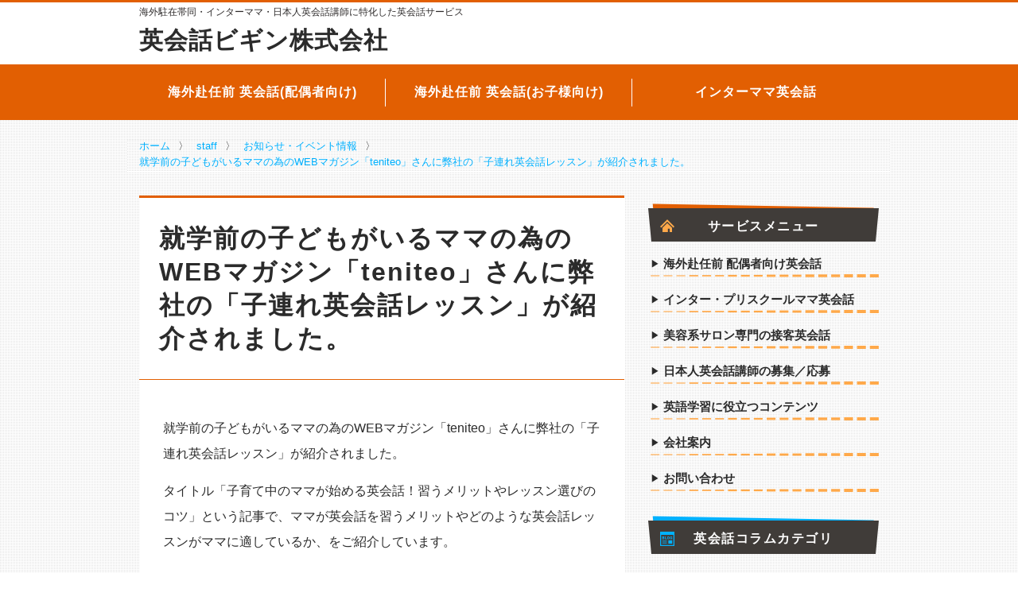

--- FILE ---
content_type: text/html; charset=UTF-8
request_url: https://www.85begin.com/18834.php
body_size: 11290
content:
<!doctype html>
<html lang="ja">
<head>
<meta charset="UTF-8">
<meta name="viewport" content="width=device-width, initial-scale=1">
<link rel="shortcut icon" href="https://www.85begin.com/main/wp-content/themes/soylatte202204/assets/images/favicon.ico">	<script>
// dataLayer.pushに統一する
// https://ayudante.jp/column/2017-02-07/11-19/
window.dataLayer = window.dataLayer || [];
</script>
<meta name='robots' content='index, follow, max-image-preview:large, max-snippet:-1, max-video-preview:-1' />
<style>img:is([sizes="auto" i], [sizes^="auto," i]) { contain-intrinsic-size: 3000px 1500px }</style>
<!-- This site is optimized with the Yoast SEO plugin v24.9 - https://yoast.com/wordpress/plugins/seo/ -->
<title>[英会話ビギン] 就学前の子どもがいるママの為のWEBマガジン「teniteo」さんに弊社の「子連れ英会話レッスン」が紹介されました。 | 初心者専門マンツーマン英会話スクール</title>
<link rel="canonical" href="https://www.85begin.com/18834.php" />
<meta property="og:locale" content="ja_JP" />
<meta property="og:type" content="article" />
<meta property="og:title" content="[英会話ビギン] 就学前の子どもがいるママの為のWEBマガジン「teniteo」さんに弊社の「子連れ英会話レッスン」が紹介されました。 | 初心者専門マンツーマン英会話スクール" />
<meta property="og:description" content="就学前の子どもがいるママの為のWEBマガジン「teniteo」さんに弊社の「子連れ英会話レッスン」が紹介されました。 タイトル「子育て中のママが始める英会話！習うメリットやレッスン選びのコツ」という記事で、ママが英会話を [&hellip;]" />
<meta property="og:url" content="https://www.85begin.com/18834.php" />
<meta property="og:site_name" content="日本人講師専門英会話サービス：英会話ビギン株式会社" />
<meta property="article:publisher" content="https://www.facebook.com/eikaiwabegin/" />
<meta property="article:published_time" content="2020-01-14T05:40:39+00:00" />
<meta property="article:modified_time" content="2021-03-05T04:38:28+00:00" />
<meta property="og:image" content="https://www.85begin.com/main/wp-content/uploads/2020/01/teniteo-01-1053x400.jpg" />
<meta property="og:image:width" content="1053" />
<meta property="og:image:height" content="816" />
<meta property="og:image:type" content="image/jpeg" />
<meta name="author" content="代表　加藤" />
<meta name="twitter:card" content="summary_large_image" />
<meta name="twitter:label1" content="執筆者" />
<meta name="twitter:data1" content="代表　加藤" />
<script type="application/ld+json" class="yoast-schema-graph">{"@context":"https://schema.org","@graph":[{"@type":"WebPage","@id":"https://www.85begin.com/18834.php","url":"https://www.85begin.com/18834.php","name":"[英会話ビギン] 就学前の子どもがいるママの為のWEBマガジン「teniteo」さんに弊社の「子連れ英会話レッスン」が紹介されました。 | 初心者専門マンツーマン英会話スクール","isPartOf":{"@id":"https://www.85begin.com/#website"},"primaryImageOfPage":{"@id":"https://www.85begin.com/18834.php#primaryimage"},"image":{"@id":"https://www.85begin.com/18834.php#primaryimage"},"thumbnailUrl":"https://www.85begin.com/main/wp-content/uploads/2020/01/teniteo-01-1053x400.jpg","datePublished":"2020-01-14T05:40:39+00:00","dateModified":"2021-03-05T04:38:28+00:00","author":{"@id":"https://www.85begin.com/#/schema/person/fbdc50fa79eed749732d0d2e3dadc9e0"},"breadcrumb":{"@id":"https://www.85begin.com/18834.php#breadcrumb"},"inLanguage":"ja","potentialAction":[{"@type":"ReadAction","target":["https://www.85begin.com/18834.php"]}]},{"@type":"ImageObject","inLanguage":"ja","@id":"https://www.85begin.com/18834.php#primaryimage","url":"https://www.85begin.com/main/wp-content/uploads/2020/01/teniteo-01-1053x400.jpg","contentUrl":"https://www.85begin.com/main/wp-content/uploads/2020/01/teniteo-01-1053x400.jpg","width":1053,"height":816},{"@type":"BreadcrumbList","@id":"https://www.85begin.com/18834.php#breadcrumb","itemListElement":[{"@type":"ListItem","position":1,"name":"ホーム","item":"https://www.85begin.com/"},{"@type":"ListItem","position":2,"name":"就学前の子どもがいるママの為のWEBマガジン「teniteo」さんに弊社の「子連れ英会話レッスン」が紹介されました。"}]},{"@type":"WebSite","@id":"https://www.85begin.com/#website","url":"https://www.85begin.com/","name":"日本人講師専門英会話サービス：英会話ビギン株式会社","description":"海外駐在帯同・インターママ・日本人英会話講師に特化した英会話サービス","potentialAction":[{"@type":"SearchAction","target":{"@type":"EntryPoint","urlTemplate":"https://www.85begin.com/?s={search_term_string}"},"query-input":{"@type":"PropertyValueSpecification","valueRequired":true,"valueName":"search_term_string"}}],"inLanguage":"ja"},{"@type":"Person","@id":"https://www.85begin.com/#/schema/person/fbdc50fa79eed749732d0d2e3dadc9e0","name":"代表　加藤","image":{"@type":"ImageObject","inLanguage":"ja","@id":"https://www.85begin.com/#/schema/person/image/","url":"https://secure.gravatar.com/avatar/104fb25aa303af048af77291dea87cd5c0a878e4e0b2e90c2f643bda493b4a2b?s=96&d=mm&r=g","contentUrl":"https://secure.gravatar.com/avatar/104fb25aa303af048af77291dea87cd5c0a878e4e0b2e90c2f643bda493b4a2b?s=96&d=mm&r=g","caption":"代表　加藤"},"url":"https://www.85begin.com/author/beginkato"}]}</script>
<!-- / Yoast SEO plugin. -->
<link rel='dns-prefetch' href='//www.google.com' />
<link rel='dns-prefetch' href='//ajax.googleapis.com' />
<link rel='dns-prefetch' href='//cdn.polyfill.io' />
<link rel='dns-prefetch' href='//v0.wordpress.com' />
<!-- <link rel='stylesheet' id='sbi_styles-css' href='https://www.85begin.com/main/wp-content/plugins/instagram-feed/css/sbi-styles.min.css?ver=6.9.1' type='text/css' media='all' /> -->
<!-- <link rel='stylesheet' id='wp-block-library-css' href='https://www.85begin.com/main/wp-includes/css/dist/block-library/style.min.css?ver=6.8.3' type='text/css' media='all' /> -->
<link rel="stylesheet" type="text/css" href="//www.85begin.com/main/wp-content/cache/wpfc-minified/du4im2w9/1xuv3.css" media="all"/>
<style id='classic-theme-styles-inline-css' type='text/css'>
/*! This file is auto-generated */
.wp-block-button__link{color:#fff;background-color:#32373c;border-radius:9999px;box-shadow:none;text-decoration:none;padding:calc(.667em + 2px) calc(1.333em + 2px);font-size:1.125em}.wp-block-file__button{background:#32373c;color:#fff;text-decoration:none}
</style>
<!-- <link rel='stylesheet' id='mediaelement-css' href='https://www.85begin.com/main/wp-includes/js/mediaelement/mediaelementplayer-legacy.min.css?ver=4.2.17' type='text/css' media='all' /> -->
<!-- <link rel='stylesheet' id='wp-mediaelement-css' href='https://www.85begin.com/main/wp-includes/js/mediaelement/wp-mediaelement.min.css?ver=6.8.3' type='text/css' media='all' /> -->
<link rel="stylesheet" type="text/css" href="//www.85begin.com/main/wp-content/cache/wpfc-minified/jr5whotd/f8wjk.css" media="all"/>
<style id='jetpack-sharing-buttons-style-inline-css' type='text/css'>
.jetpack-sharing-buttons__services-list{display:flex;flex-direction:row;flex-wrap:wrap;gap:0;list-style-type:none;margin:5px;padding:0}.jetpack-sharing-buttons__services-list.has-small-icon-size{font-size:12px}.jetpack-sharing-buttons__services-list.has-normal-icon-size{font-size:16px}.jetpack-sharing-buttons__services-list.has-large-icon-size{font-size:24px}.jetpack-sharing-buttons__services-list.has-huge-icon-size{font-size:36px}@media print{.jetpack-sharing-buttons__services-list{display:none!important}}.editor-styles-wrapper .wp-block-jetpack-sharing-buttons{gap:0;padding-inline-start:0}ul.jetpack-sharing-buttons__services-list.has-background{padding:1.25em 2.375em}
</style>
<style id='global-styles-inline-css' type='text/css'>
:root{--wp--preset--aspect-ratio--square: 1;--wp--preset--aspect-ratio--4-3: 4/3;--wp--preset--aspect-ratio--3-4: 3/4;--wp--preset--aspect-ratio--3-2: 3/2;--wp--preset--aspect-ratio--2-3: 2/3;--wp--preset--aspect-ratio--16-9: 16/9;--wp--preset--aspect-ratio--9-16: 9/16;--wp--preset--color--black: #000000;--wp--preset--color--cyan-bluish-gray: #abb8c3;--wp--preset--color--white: #ffffff;--wp--preset--color--pale-pink: #f78da7;--wp--preset--color--vivid-red: #cf2e2e;--wp--preset--color--luminous-vivid-orange: #ff6900;--wp--preset--color--luminous-vivid-amber: #fcb900;--wp--preset--color--light-green-cyan: #7bdcb5;--wp--preset--color--vivid-green-cyan: #00d084;--wp--preset--color--pale-cyan-blue: #8ed1fc;--wp--preset--color--vivid-cyan-blue: #0693e3;--wp--preset--color--vivid-purple: #9b51e0;--wp--preset--gradient--vivid-cyan-blue-to-vivid-purple: linear-gradient(135deg,rgba(6,147,227,1) 0%,rgb(155,81,224) 100%);--wp--preset--gradient--light-green-cyan-to-vivid-green-cyan: linear-gradient(135deg,rgb(122,220,180) 0%,rgb(0,208,130) 100%);--wp--preset--gradient--luminous-vivid-amber-to-luminous-vivid-orange: linear-gradient(135deg,rgba(252,185,0,1) 0%,rgba(255,105,0,1) 100%);--wp--preset--gradient--luminous-vivid-orange-to-vivid-red: linear-gradient(135deg,rgba(255,105,0,1) 0%,rgb(207,46,46) 100%);--wp--preset--gradient--very-light-gray-to-cyan-bluish-gray: linear-gradient(135deg,rgb(238,238,238) 0%,rgb(169,184,195) 100%);--wp--preset--gradient--cool-to-warm-spectrum: linear-gradient(135deg,rgb(74,234,220) 0%,rgb(151,120,209) 20%,rgb(207,42,186) 40%,rgb(238,44,130) 60%,rgb(251,105,98) 80%,rgb(254,248,76) 100%);--wp--preset--gradient--blush-light-purple: linear-gradient(135deg,rgb(255,206,236) 0%,rgb(152,150,240) 100%);--wp--preset--gradient--blush-bordeaux: linear-gradient(135deg,rgb(254,205,165) 0%,rgb(254,45,45) 50%,rgb(107,0,62) 100%);--wp--preset--gradient--luminous-dusk: linear-gradient(135deg,rgb(255,203,112) 0%,rgb(199,81,192) 50%,rgb(65,88,208) 100%);--wp--preset--gradient--pale-ocean: linear-gradient(135deg,rgb(255,245,203) 0%,rgb(182,227,212) 50%,rgb(51,167,181) 100%);--wp--preset--gradient--electric-grass: linear-gradient(135deg,rgb(202,248,128) 0%,rgb(113,206,126) 100%);--wp--preset--gradient--midnight: linear-gradient(135deg,rgb(2,3,129) 0%,rgb(40,116,252) 100%);--wp--preset--font-size--small: 13px;--wp--preset--font-size--medium: 20px;--wp--preset--font-size--large: 36px;--wp--preset--font-size--x-large: 42px;--wp--preset--spacing--20: 0.44rem;--wp--preset--spacing--30: 0.67rem;--wp--preset--spacing--40: 1rem;--wp--preset--spacing--50: 1.5rem;--wp--preset--spacing--60: 2.25rem;--wp--preset--spacing--70: 3.38rem;--wp--preset--spacing--80: 5.06rem;--wp--preset--shadow--natural: 6px 6px 9px rgba(0, 0, 0, 0.2);--wp--preset--shadow--deep: 12px 12px 50px rgba(0, 0, 0, 0.4);--wp--preset--shadow--sharp: 6px 6px 0px rgba(0, 0, 0, 0.2);--wp--preset--shadow--outlined: 6px 6px 0px -3px rgba(255, 255, 255, 1), 6px 6px rgba(0, 0, 0, 1);--wp--preset--shadow--crisp: 6px 6px 0px rgba(0, 0, 0, 1);}:where(.is-layout-flex){gap: 0.5em;}:where(.is-layout-grid){gap: 0.5em;}body .is-layout-flex{display: flex;}.is-layout-flex{flex-wrap: wrap;align-items: center;}.is-layout-flex > :is(*, div){margin: 0;}body .is-layout-grid{display: grid;}.is-layout-grid > :is(*, div){margin: 0;}:where(.wp-block-columns.is-layout-flex){gap: 2em;}:where(.wp-block-columns.is-layout-grid){gap: 2em;}:where(.wp-block-post-template.is-layout-flex){gap: 1.25em;}:where(.wp-block-post-template.is-layout-grid){gap: 1.25em;}.has-black-color{color: var(--wp--preset--color--black) !important;}.has-cyan-bluish-gray-color{color: var(--wp--preset--color--cyan-bluish-gray) !important;}.has-white-color{color: var(--wp--preset--color--white) !important;}.has-pale-pink-color{color: var(--wp--preset--color--pale-pink) !important;}.has-vivid-red-color{color: var(--wp--preset--color--vivid-red) !important;}.has-luminous-vivid-orange-color{color: var(--wp--preset--color--luminous-vivid-orange) !important;}.has-luminous-vivid-amber-color{color: var(--wp--preset--color--luminous-vivid-amber) !important;}.has-light-green-cyan-color{color: var(--wp--preset--color--light-green-cyan) !important;}.has-vivid-green-cyan-color{color: var(--wp--preset--color--vivid-green-cyan) !important;}.has-pale-cyan-blue-color{color: var(--wp--preset--color--pale-cyan-blue) !important;}.has-vivid-cyan-blue-color{color: var(--wp--preset--color--vivid-cyan-blue) !important;}.has-vivid-purple-color{color: var(--wp--preset--color--vivid-purple) !important;}.has-black-background-color{background-color: var(--wp--preset--color--black) !important;}.has-cyan-bluish-gray-background-color{background-color: var(--wp--preset--color--cyan-bluish-gray) !important;}.has-white-background-color{background-color: var(--wp--preset--color--white) !important;}.has-pale-pink-background-color{background-color: var(--wp--preset--color--pale-pink) !important;}.has-vivid-red-background-color{background-color: var(--wp--preset--color--vivid-red) !important;}.has-luminous-vivid-orange-background-color{background-color: var(--wp--preset--color--luminous-vivid-orange) !important;}.has-luminous-vivid-amber-background-color{background-color: var(--wp--preset--color--luminous-vivid-amber) !important;}.has-light-green-cyan-background-color{background-color: var(--wp--preset--color--light-green-cyan) !important;}.has-vivid-green-cyan-background-color{background-color: var(--wp--preset--color--vivid-green-cyan) !important;}.has-pale-cyan-blue-background-color{background-color: var(--wp--preset--color--pale-cyan-blue) !important;}.has-vivid-cyan-blue-background-color{background-color: var(--wp--preset--color--vivid-cyan-blue) !important;}.has-vivid-purple-background-color{background-color: var(--wp--preset--color--vivid-purple) !important;}.has-black-border-color{border-color: var(--wp--preset--color--black) !important;}.has-cyan-bluish-gray-border-color{border-color: var(--wp--preset--color--cyan-bluish-gray) !important;}.has-white-border-color{border-color: var(--wp--preset--color--white) !important;}.has-pale-pink-border-color{border-color: var(--wp--preset--color--pale-pink) !important;}.has-vivid-red-border-color{border-color: var(--wp--preset--color--vivid-red) !important;}.has-luminous-vivid-orange-border-color{border-color: var(--wp--preset--color--luminous-vivid-orange) !important;}.has-luminous-vivid-amber-border-color{border-color: var(--wp--preset--color--luminous-vivid-amber) !important;}.has-light-green-cyan-border-color{border-color: var(--wp--preset--color--light-green-cyan) !important;}.has-vivid-green-cyan-border-color{border-color: var(--wp--preset--color--vivid-green-cyan) !important;}.has-pale-cyan-blue-border-color{border-color: var(--wp--preset--color--pale-cyan-blue) !important;}.has-vivid-cyan-blue-border-color{border-color: var(--wp--preset--color--vivid-cyan-blue) !important;}.has-vivid-purple-border-color{border-color: var(--wp--preset--color--vivid-purple) !important;}.has-vivid-cyan-blue-to-vivid-purple-gradient-background{background: var(--wp--preset--gradient--vivid-cyan-blue-to-vivid-purple) !important;}.has-light-green-cyan-to-vivid-green-cyan-gradient-background{background: var(--wp--preset--gradient--light-green-cyan-to-vivid-green-cyan) !important;}.has-luminous-vivid-amber-to-luminous-vivid-orange-gradient-background{background: var(--wp--preset--gradient--luminous-vivid-amber-to-luminous-vivid-orange) !important;}.has-luminous-vivid-orange-to-vivid-red-gradient-background{background: var(--wp--preset--gradient--luminous-vivid-orange-to-vivid-red) !important;}.has-very-light-gray-to-cyan-bluish-gray-gradient-background{background: var(--wp--preset--gradient--very-light-gray-to-cyan-bluish-gray) !important;}.has-cool-to-warm-spectrum-gradient-background{background: var(--wp--preset--gradient--cool-to-warm-spectrum) !important;}.has-blush-light-purple-gradient-background{background: var(--wp--preset--gradient--blush-light-purple) !important;}.has-blush-bordeaux-gradient-background{background: var(--wp--preset--gradient--blush-bordeaux) !important;}.has-luminous-dusk-gradient-background{background: var(--wp--preset--gradient--luminous-dusk) !important;}.has-pale-ocean-gradient-background{background: var(--wp--preset--gradient--pale-ocean) !important;}.has-electric-grass-gradient-background{background: var(--wp--preset--gradient--electric-grass) !important;}.has-midnight-gradient-background{background: var(--wp--preset--gradient--midnight) !important;}.has-small-font-size{font-size: var(--wp--preset--font-size--small) !important;}.has-medium-font-size{font-size: var(--wp--preset--font-size--medium) !important;}.has-large-font-size{font-size: var(--wp--preset--font-size--large) !important;}.has-x-large-font-size{font-size: var(--wp--preset--font-size--x-large) !important;}
:where(.wp-block-post-template.is-layout-flex){gap: 1.25em;}:where(.wp-block-post-template.is-layout-grid){gap: 1.25em;}
:where(.wp-block-columns.is-layout-flex){gap: 2em;}:where(.wp-block-columns.is-layout-grid){gap: 2em;}
:root :where(.wp-block-pullquote){font-size: 1.5em;line-height: 1.6;}
</style>
<!-- <link rel='stylesheet' id='theme-style-css' href='https://www.85begin.com/main/wp-content/themes/soylatte202204/resources/css/style.css?ver=6.8.3' type='text/css' media='all' /> -->
<link rel="stylesheet" type="text/css" href="//www.85begin.com/main/wp-content/cache/wpfc-minified/e5fqwy1x/4adt7.css" media="all"/>
<style id='akismet-widget-style-inline-css' type='text/css'>
.a-stats {
--akismet-color-mid-green: #357b49;
--akismet-color-white: #fff;
--akismet-color-light-grey: #f6f7f7;
max-width: 350px;
width: auto;
}
.a-stats * {
all: unset;
box-sizing: border-box;
}
.a-stats strong {
font-weight: 600;
}
.a-stats a.a-stats__link,
.a-stats a.a-stats__link:visited,
.a-stats a.a-stats__link:active {
background: var(--akismet-color-mid-green);
border: none;
box-shadow: none;
border-radius: 8px;
color: var(--akismet-color-white);
cursor: pointer;
display: block;
font-family: -apple-system, BlinkMacSystemFont, 'Segoe UI', 'Roboto', 'Oxygen-Sans', 'Ubuntu', 'Cantarell', 'Helvetica Neue', sans-serif;
font-weight: 500;
padding: 12px;
text-align: center;
text-decoration: none;
transition: all 0.2s ease;
}
/* Extra specificity to deal with TwentyTwentyOne focus style */
.widget .a-stats a.a-stats__link:focus {
background: var(--akismet-color-mid-green);
color: var(--akismet-color-white);
text-decoration: none;
}
.a-stats a.a-stats__link:hover {
filter: brightness(110%);
box-shadow: 0 4px 12px rgba(0, 0, 0, 0.06), 0 0 2px rgba(0, 0, 0, 0.16);
}
.a-stats .count {
color: var(--akismet-color-white);
display: block;
font-size: 1.5em;
line-height: 1.4;
padding: 0 13px;
white-space: nowrap;
}
</style>
<link rel="https://api.w.org/" href="https://www.85begin.com/wp-json/" /><link rel="alternate" title="JSON" type="application/json" href="https://www.85begin.com/wp-json/wp/v2/posts/18834" /><link rel="alternate" title="oEmbed (JSON)" type="application/json+oembed" href="https://www.85begin.com/wp-json/oembed/1.0/embed?url=https%3A%2F%2Fwww.85begin.com%2F18834.php" />
<link rel="alternate" title="oEmbed (XML)" type="text/xml+oembed" href="https://www.85begin.com/wp-json/oembed/1.0/embed?url=https%3A%2F%2Fwww.85begin.com%2F18834.php&#038;format=xml" />
<!-- Markup (JSON-LD) structured in schema.org ver.4.7.0 START -->
<script type="application/ld+json">
{
"@context": "http://schema.org",
"@type": "BreadcrumbList",
"itemListElement": [
{
"@type": "ListItem",
"position": 1,
"item": {
"@id": "https://www.85begin.com",
"name": "ホーム"
}
},
{
"@type": "ListItem",
"position": 2,
"item": {
"@id": "https://www.85begin.com/staff",
"name": "staff"
}
},
{
"@type": "ListItem",
"position": 3,
"item": {
"@id": "https://www.85begin.com/staff/news",
"name": "お知らせ・イベント情報"
}
},
{
"@type": "ListItem",
"position": 4,
"item": {
"@id": "https://www.85begin.com/18834.php",
"name": "就学前の子どもがいるママの為のWEBマガジン「teniteo」さんに弊社の「子連れ英会話レッスン」が紹介されました。"
}
}
]
}
</script>
<script type="application/ld+json">
{
"@context": "http://schema.org",
"@type": "Article",
"mainEntityOfPage": {
"@type": "WebPage",
"@id": "https://www.85begin.com/18834.php"
},
"headline": "就学前の子どもがいるママの為のWEBマガジン「teniteo」さんに弊社の「子連れ英会話レッスン」が紹介されました。",
"datePublished": "2020-01-14T05:40:39+0000",
"dateModified": "2021-03-05T04:38:28+0000",
"author": {
"@type": "Person",
"name": "代表　加藤"
},
"description": "就学前の子どもがいるママの為のWEBマガジン「teniteo」さんに弊社の「子連れ英会話レッスン」が紹介されました。タイトル「子育て中のママが始める英会話！習うメリットやレッスン選びのコツ」という記事で、ママが英会話を習",
"image": {
"@type": "ImageObject",
"url": "https://www.85begin.com/main/wp-content/uploads/2020/01/teniteo-01-1053x400.jpg",
"width": 1053,
"height": 400
},
"publisher": {
"@type": "Organization",
"name": "初心者専門の英会話スクールビギン",
"logo": {
"@type": "ImageObject",
"url": "http://www.85begin.com/main/wp-content/uploads/2017/05/begin-logo-simple.png",
"width": 600,
"height": 60
}
}
}
</script>
<!-- Markup (JSON-LD) structured in schema.org END -->
<!-- Google Tag Manager -->
<script>(function(w,d,s,l,i){w[l]=w[l]||[];w[l].push({'gtm.start':
new Date().getTime(),event:'gtm.js'});var f=d.getElementsByTagName(s)[0],
j=d.createElement(s),dl=l!='dataLayer'?'&l='+l:'';j.async=true;j.src=
'https://www.googletagmanager.com/gtm.js?id='+i+dl;f.parentNode.insertBefore(j,f);
})(window,document,'script','dataLayer','GTM-WXH2BTZ');</script>
<!-- End Google Tag Manager --><link rel="alternate" hreflang="ja" href="https://www.85begin.com/18834.php"><meta name="description" content="就学前の子どもがいるママの為のWEBマガジン「teniteo」さんに弊社の「子連れ英会話レッスン」が紹介されました。 タイトル「子育て中のママが始める英会話！習うメリットやレッスン選びのコツ」という記…"><link rel="icon" href="https://www.85begin.com/main/wp-content/uploads/2016/07/cropped-site-icon-2-32x32.png" sizes="32x32" />
<link rel="icon" href="https://www.85begin.com/main/wp-content/uploads/2016/07/cropped-site-icon-2-192x192.png" sizes="192x192" />
<link rel="apple-touch-icon" href="https://www.85begin.com/main/wp-content/uploads/2016/07/cropped-site-icon-2-180x180.png" />
<meta name="msapplication-TileImage" content="https://www.85begin.com/main/wp-content/uploads/2016/07/cropped-site-icon-2-270x270.png" />
</head>
<body class="wp-singular post-template-default single single-post postid-18834 single-format-standard wp-theme-soylatte202204 ie desktop">
<!-- Google Tag Manager (noscript) -->
<noscript><iframe src="https://www.googletagmanager.com/ns.html?id=GTM-WXH2BTZ"
height="0" width="0" style="display:none;visibility:hidden"></iframe></noscript>
<!-- End Google Tag Manager (noscript) -->
<div id="page">
<header id="masthead" class="site-header">
<div class="container">
<div class="row">
<div class="col-xs-12">
<strong class="ceil-message">					<a href="http://www.85begin.com/">
海外駐在帯同・インターママ・日本人英会話講師に特化した英会話サービス
</a>
</strong>				</div>
</div>
<div class="row title-row">
<div class="col-xs-12 col-sm-8">
<a href="http://www.85begin.com/">
<h2 class="main-message">
英会話ビギン株式会社
</h2>
</a>
</div>
</div>
</div>
</header>
<nav class="global-nav">
<div class="container">
<div class="row">
<ul class="global-nav__list col-sm-12">
<li>
<a href="http://www.85begin.com/lessonplan/assigned-abroad"
>
海外赴任前 英会話(配偶者向け)
</a>
</li>
<li>
<a href="http://www.85begin.com/lessonplan/international-school"
>
海外赴任前 英会話(お子様向け)
</a>
</li>
<li>
<a href="http://www.85begin.com/lessonplan/international-school-mom"
>
インターママ英会話
</a>
</li>
</ul>
</div>
</div>
</nav>
<div class="container breadcrumbs-container">
<div class="row">
<nav class="col-xs-12 breadcrumbs">
<!-- Markup (JSON-LD) structured in schema.org Breadcrumb START -->
<ol>
<li><a href="https://www.85begin.com">ホーム</a></li>
<li><a href="https://www.85begin.com/staff">staff</a></li>
<li><a href="https://www.85begin.com/staff/news">お知らせ・イベント情報</a></li>
<li><a href="https://www.85begin.com/18834.php">就学前の子どもがいるママの為のWEBマガジン「teniteo」さんに弊社の「子連れ英会話レッスン」が紹介されました。</a></li>
</ol>
<!-- Markup (JSON-LD) structured in schema.org Breadcrumb END -->
</nav>
</div>
</div>
<div id="site-content" class="container">
<div class="row">
<main id="primary"
class="main-content col-xs-12 col-sm-8"
data-sticky='main-content'
>
<article id="page-18834" class="%e5%b0%b1%e5%ad%a6%e5%89%8d%e3%81%ae%e5%ad%90%e3%81%a9%e3%82%82%e3%81%8c%e3%81%84%e3%82%8b%e3%83%9e%e3%83%9e%e3%81%ae%e7%82%ba%e3%81%aeweb%e3%83%9e%e3%82%ac%e3%82%b8%e3%83%b3%e3%80%8cteniteo%e3%80%8d post-18834 post type-post status-publish format-standard has-post-thumbnail hentry category-news category-media category-mom-kids-english" >
<header class="entry-header">
<h1 class="entry-title">就学前の子どもがいるママの為のWEBマガジン「teniteo」さんに弊社の「子連れ英会話レッスン」が紹介されました。</h1>
</header>
<div class="entry-content">
<p>就学前の子どもがいるママの為のWEBマガジン「teniteo」さんに弊社の「子連れ英会話レッスン」が紹介されました。</p>
<p>タイトル「子育て中のママが始める英会話！習うメリットやレッスン選びのコツ」という記事で、ママが英会話を習うメリットやどのような英会話レッスンがママに適しているか、をご紹介しています。</p>
<figure class="wp-block-image size-large"><img fetchpriority="high" decoding="async" width="1024" height="794" src="https://www.85begin.com/main/wp-content/uploads/2020/01/teniteo-01-1024x794.jpg" alt="" class="wp-image-18835" srcset="https://www.85begin.com/main/wp-content/uploads/2020/01/teniteo-01-1024x794.jpg 1024w, https://www.85begin.com/main/wp-content/uploads/2020/01/teniteo-01-768x595.jpg 768w, https://www.85begin.com/main/wp-content/uploads/2020/01/teniteo-01.jpg 1053w" sizes="(max-width: 1024px) 100vw, 1024px" /></figure>
<figure class="wp-block-image size-large"><img decoding="async" width="1024" height="767" src="https://www.85begin.com/main/wp-content/uploads/2020/01/teniteo-02-1024x767.jpg" alt="" class="wp-image-18836" srcset="https://www.85begin.com/main/wp-content/uploads/2020/01/teniteo-02-1024x767.jpg 1024w, https://www.85begin.com/main/wp-content/uploads/2020/01/teniteo-02-768x575.jpg 768w, https://www.85begin.com/main/wp-content/uploads/2020/01/teniteo-02.jpg 1060w" sizes="(max-width: 1024px) 100vw, 1024px" /></figure>
<blockquote class="wp-block-quote is-layout-flow wp-block-quote-is-layout-flow"><p>
ママが英会話レッスンを選ぶときは、親子で通えるか、子連れでも受けられるかが大事なポイントになりますよね。先ほどもお話ししましたが、子どもを預けての受講ですと子どものことが心配になるでしょうし、金額の負担も増えてしまいます。
様々な英会話レッスン教室がありますが、例えば自宅に講師を招き、子どもがおもちゃで遊んでいる横でママは英会話のレッスンを受けるスタイルや、子どもと一緒にお出かけしたついでにカフェで講師と落ち合い英会話のレッスンを受けるというスタイルもあります。
もちろんパパが休みのときは、パパに子どもを預けてマンツーマンの指導を受けるというのもよいですよね。</p>
<p>引用元：<a href="https://teniteo.jp/c01/m001/4obyi" target="_blank" rel="noopener noreferrer">https://teniteo.jp/c01/m001/4obyi</a></blockquote>
<p>ご紹介いただきありがとうございます！<br>
英会話ビギンの先生たちは、お子様連れレッスンに理解があり、子育てをするママさんに寄り添ったレッスンをしています。<br>
お子様連れレッスンは、お母さんもお子様も居心地の良い空間でレッスンを行うために、講師の共感力、サポート力が必要となりますが、これは、英会話ビギンの日本人講師だからこそできるレッスン形態です。<br>
お子様連れで大丈夫かな？と躊躇してしまうお母さんも、どうぞ安心して、無料体験レッスンに参加してみてくださいね。</p>    </div>
<footer class="entry-footer">
<div class="list-box">
<h4 class="list-box__title">この記事を読んだ方へのおすすめ</h4>
<ul class="list-box__content">
<li class=" m-t-sm">
<a href="https://www.85begin.com/20832.php">育休中の赤ちゃん連れビジネス英会話レッスン</a>
</li>
<li class=" m-t-sm">
<a href="https://www.85begin.com/19982.php">■年末年始休業のお知らせ(2021/12/29～2022/1/3)</a>
</li>
<li class=" m-t-sm">
<a href="https://www.85begin.com/20613.php">育休明けホテル勤務の接客英会話対策(子連れ英会話)</a>
</li>
<li class=" m-t-sm">
<a href="https://www.85begin.com/19056.php">英語を話すことが育休中の良いリフレッシュになっています[海浜幕張駅の英会話 Hiroko先生]</a>
</li>
<li class=" m-t-sm">
<a href="https://www.85begin.com/19135.php">新型コロナウィルス感染防止対策につきまして</a>
</li>
</ul>
</div>
<h2>「日本人講師」「専門分野」に特化した英会話サービスをご提供しています</h2>
<div class="box box--tiled box--orange">
<div class="box__content">
<h6 class="box__title">
「海外駐在帯同ご家族向け」「ママ向け」以外の英会話レッスンにつきましては募集を終了いたしました            </h6>
大変申し訳ございませんが、弊社では「駐在帯同ご家族の英会話」「ママ英会話」以外の目的のマンツーマンレッスンにつきましては募集を終了したため、新しい生徒様の募集や無料体験レッスンは行っておりません。    </div>
</div>			<h4 class="yellow">
日本人講師のマンツーマン英会話レッスン
</h4>
<div class="chapter">
<ul>
<li>・
<a href="http://www.85begin.com/lessonplan/assigned-abroad">海外生活に特化した駐在妻のための英会話</a>
</li>
<li>・
<a href="http://www.85begin.com/lessonplan/international-school-mom">インター/プリスクールママのための英会話</a>
</li>
<li><small>※「海外駐在帯同ご家族向け」「ママ向け」以外の英会話レッスンにつきましては募集を終了したため、新しい生徒様の募集や無料体験レッスンは行っておりません。</small>
</li>
</ul>
</div>			<h4 class="yellow">
専門分野に特化した英会話コンテンツ配信
</h4>
<div class="chapter m-b-lg">
<ul>
<li>・
<a href="https://www.eikaiwakoushi.com/">日本人講師求人サイト「英会話講師.com」</a>
</li>
<li>・
<a href="https://salon-eikaiwa.com/">美容系サロン専門の接客英会話</a>
</li>
</ul>
</div>			<h4 class="yellow">
英語学習に役立つコンテンツ
</h4>
<div class="chapter">
<ul>
<li>・
<a href="http://www.85begin.com/columns_category/english-grammar">英文法ミニレッスン</a>
</li>
<li>・
<a href="http://www.85begin.com/columns_category/whatsinenglish">○○を英語で言うと？</a>
</li>
<li>・
<a href="http://www.85begin.com/columns_category/english-error">間違えやすい英語</a>
</li>
<li>・
<a href="http://www.85begin.com/columns_category/howto">オススメ英語学習法</a>
</li>
<li>・
<a href="http://www.85begin.com/columns_category/japanese-culture">日本文化を英語で説明する</a>
</li>
</ul>
</div>        </footer>
<ul class="box entry-info">
<li>About <span class="entry-title">就学前の子どもがいるママの為のWEBマガジン「teniteo」さんに弊社の「子連れ英会話レッスン」が紹介されました。</span></li>
<li>
By
<span class="vcard author"><span class="fn">英会話ビギン</span></span>
</li>
<li>
<time class="date updated">
2021-03-05        </time>
</li>
</ul>    </article>
</main>
<nav id="secondary" class="sidebar col-xs-12 col-sm-4">
<aside class="widget">
<h4 class="widget__title widget__title-kasane">
<span class="widget__title-inner font-monospace">
<i class="home--orange"></i>サービスメニュー
</span>
</h4>
<nav class="menu-nav">
<ul>
<li ><a href="http://www.85begin.com/lessonplan/assigned-abroad">海外赴任前 配偶者向け英会話</a></li>
<li ><a href="http://www.85begin.com/lessonplan/international-school-mom">インター・プリスクールママ英会話</a></li>
<li><a href="https://salon-eikaiwa.com/">美容系サロン専門の接客英会話</a></li>
<li><a href="https://www.eikaiwakoushi.com/">日本人英会話講師の募集／応募</a></li>
<li ><a href="http://www.85begin.com/columns">英語学習に役立つコンテンツ</a></li>
<li ><a href="http://www.85begin.com/company">会社案内</a></li>
<li ><a href="http://www.85begin.com/toiawase">お問い合わせ</a></li>
</ul>
</nav>
</aside><aside class="widget">
<h4 class="widget__title widget__title-kasane widget__title--blue">
<a href="#" class="widget__title-inner">
<i class="blog"></i>英会話コラムカテゴリ
</a>
</h4>
<nav class="link-nav">
<ul>
<li>
<a href="http://www.85begin.com/columns_category/toeic-study">
TOEIC対策                    </a>
</li>
<li>
<a href="http://www.85begin.com/columns_category/whatsinenglish">
○○を英語で言うと？                    </a>
</li>
<li>
<a href="http://www.85begin.com/columns_category/american-english">
アメリカ英語・アメリカ事情                    </a>
</li>
<li>
<a href="http://www.85begin.com/columns_category/british-english">
イギリス英語・イギリス事情                    </a>
</li>
<li>
<a href="http://www.85begin.com/columns_category/howto">
オススメ英語学習法                    </a>
</li>
<li>
<a href="http://www.85begin.com/columns_category/speaking-tips">
スピーキングのヒント                    </a>
</li>
<li>
<a href="http://www.85begin.com/columns_category/%e3%83%93%e3%82%b8%e3%83%8d%e3%82%b9%e8%8b%b1%e8%aa%9e">
ビジネス英語                    </a>
</li>
<li>
<a href="http://www.85begin.com/columns_category/international-communication">
外国人の友達を作る・国際交流                    </a>
</li>
<li>
<a href="http://www.85begin.com/columns_category/japanese-culture">
日本・日本文化を英語で説明する                    </a>
</li>
<li>
<a href="http://www.85begin.com/columns_category/culture">
海外文化・風習・言語について                    </a>
</li>
<li>
<a href="http://www.85begin.com/columns_category/travel-english">
海外旅行・ひとり旅の英会話                    </a>
</li>
<li>
<a href="http://www.85begin.com/columns_category/assigned-abroad">
海外駐在/赴任帯同ママ向け                    </a>
</li>
<li>
<a href="http://www.85begin.com/columns_category/english-grammar">
英文法ミニレッスン                    </a>
</li>
<li>
<a href="http://www.85begin.com/columns_category/cooking-english">
英語で料理／クッキング                    </a>
</li>
<li>
<a href="http://www.85begin.com/columns_category/all-english">
英語学習Q&amp;A                    </a>
</li>
<li>
<a href="http://www.85begin.com/columns_category/english-error">
間違えやすい英語                    </a>
</li>
</ul>
</nav>
</aside><aside class="widget">
<h4 class="widget__title widget__title-kasane">
<span class="widget__title-inner">
<i class="column"></i>
メディア掲載実績
</span>
</h4>
<div class="widget__content">
英会話初心者に最適なマンツーマンレッスンを提供するスクールとして雑誌CLASSY内で取り上げていただきました。
</div>
<div class="widget__footer">
<a href="http://www.85begin.com/staff/media">
<img src="https://www.85begin.com/main/wp-content/themes/soylatte202204/assets/images/media.png"
alt="東京都の優良英会話スクールとして雑誌に取り上げられました"
srcset="https://www.85begin.com/main/wp-content/themes/soylatte202204/assets/images/media@2x.png"	     	     	     class="widget__image"		    >
</a>
</div>
</aside>
<div
data-sticky='fixable-content'
data-sticky-margin-top="30"
>
</div>
</nav>
</div>
</div>
<footer id="colophon" class="site-footer">
<div class="container">
</div>
</footer>
<div class="page__bottom">
© 英会話ビギン株式会社 since 2004 | <a href="http://www.85begin.com/sitemap"
style="display: inline">サイトマップ</a>
</div>
</div><!-- #page -->
<div id="alert" class="alert" role="alert"></div>
<script type="speculationrules">
{"prefetch":[{"source":"document","where":{"and":[{"href_matches":"\/*"},{"not":{"href_matches":["\/main\/wp-*.php","\/main\/wp-admin\/*","\/main\/wp-content\/uploads\/*","\/main\/wp-content\/*","\/main\/wp-content\/plugins\/*","\/main\/wp-content\/themes\/soylatte202204\/*","\/*\\?(.+)"]}},{"not":{"selector_matches":"a[rel~=\"nofollow\"]"}},{"not":{"selector_matches":".no-prefetch, .no-prefetch a"}}]},"eagerness":"conservative"}]}
</script>
<script>
var ajax_url = "https://www.85begin.com/main/wp-admin/admin-ajax.php";
// CSRF防止のためにNonceを生成する。
var ajax_nonce = "e74d63bde0";
</script><!-- Instagram Feed JS -->
<script type="text/javascript">
var sbiajaxurl = "https://www.85begin.com/main/wp-admin/admin-ajax.php";
</script>
<script type="text/javascript" src="//stats.wp.com/w.js?ver=202603" id="jp-tracks-js"></script>
<script type="text/javascript" src="https://www.85begin.com/main/wp-content/plugins/jetpack/jetpack_vendor/automattic/jetpack-connection/dist/tracks-callables.js?minify=false&amp;ver=a8b23de97e9658b5993f" id="jp-tracks-functions-js"></script>
<script type="text/javascript" id="google-invisible-recaptcha-js-before">
/* <![CDATA[ */
var renderInvisibleReCaptcha = function() {
for (var i = 0; i < document.forms.length; ++i) {
var form = document.forms[i];
var holder = form.querySelector('.inv-recaptcha-holder');
if (null === holder) continue;
holder.innerHTML = '';
(function(frm){
var cf7SubmitElm = frm.querySelector('.wpcf7-submit');
var holderId = grecaptcha.render(holder,{
'sitekey': '6LcOM8MUAAAAAMqec_pNcGsir4ximbNGQ8n4NNcB', 'size': 'invisible', 'badge' : 'bottomright',
'callback' : function (recaptchaToken) {
if((null !== cf7SubmitElm) && (typeof jQuery != 'undefined')){jQuery(frm).submit();grecaptcha.reset(holderId);return;}
HTMLFormElement.prototype.submit.call(frm);
},
'expired-callback' : function(){grecaptcha.reset(holderId);}
});
if(null !== cf7SubmitElm && (typeof jQuery != 'undefined') ){
jQuery(cf7SubmitElm).off('click').on('click', function(clickEvt){
clickEvt.preventDefault();
grecaptcha.execute(holderId);
});
}
else
{
frm.onsubmit = function (evt){evt.preventDefault();grecaptcha.execute(holderId);};
}
})(form);
}
};
/* ]]> */
</script>
<script type="text/javascript" async defer src="https://www.google.com/recaptcha/api.js?onload=renderInvisibleReCaptcha&amp;render=explicit" id="google-invisible-recaptcha-js"></script>
<script type="text/javascript" src="https://ajax.googleapis.com/ajax/libs/jquery/2.2.4/jquery.min.js?ver=6.8.3" id="jquery-js"></script>
<script src="https://www.85begin.com/main/wp-content/themes/soylatte202204/script.js?ver=6.8.3" defer></script>
<script type="text/javascript" src="https://cdn.polyfill.io/v2/polyfill.min.js?ver=6.8.3" id="promise-script-js"></script>
</body>
</html><!-- WP Fastest Cache file was created in 0.174 seconds, on 2026年1月17日 @ 12:33 AM --><!-- via php -->